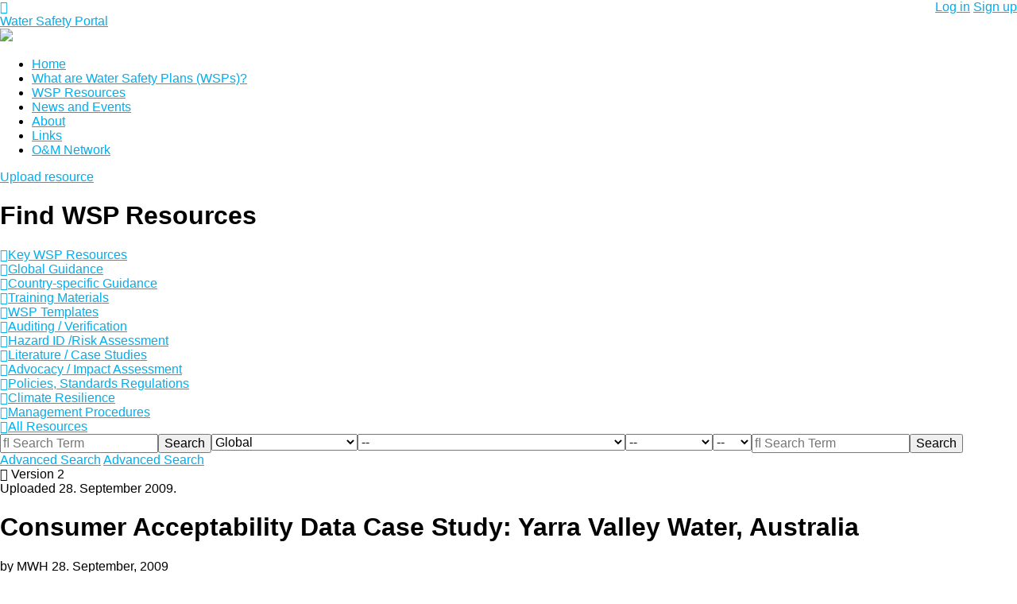

--- FILE ---
content_type: text/html; charset=UTF-8
request_url: https://wsportal.org/resource/consumer-acceptability-data-case-study-yarra-valley-water-australia/
body_size: 12479
content:
<!DOCTYPE html>
<html lang="en-US">
<head>
    <meta charset="UTF-8">
    <meta http-equiv="x-ua-compatible" content="ie=edge" />
    <meta name="viewport" content="width=device-width, initial-scale=1, minimum-scale=1, maximum-scale=1" />
    <title>Water Safety Portal |   Consumer Acceptability Data Case Study: Yarra Valley Water, Australia</title>
    <link rel="profile" href="http://gmpg.org/xfn/11">
        	<meta name='robots' content='max-image-preview:large' />
<link rel="alternate" type="application/rss+xml" title="Water Safety Portal &raquo; Consumer Acceptability Data Case Study: Yarra Valley Water, Australia Comments Feed" href="https://wsportal.org/resource/consumer-acceptability-data-case-study-yarra-valley-water-australia/feed/" />
<link rel="alternate" title="oEmbed (JSON)" type="application/json+oembed" href="https://wsportal.org/wp-json/oembed/1.0/embed?url=https%3A%2F%2Fwsportal.org%2Fresource%2Fconsumer-acceptability-data-case-study-yarra-valley-water-australia%2F" />
<link rel="alternate" title="oEmbed (XML)" type="text/xml+oembed" href="https://wsportal.org/wp-json/oembed/1.0/embed?url=https%3A%2F%2Fwsportal.org%2Fresource%2Fconsumer-acceptability-data-case-study-yarra-valley-water-australia%2F&#038;format=xml" />
<style id='wp-img-auto-sizes-contain-inline-css' type='text/css'>
img:is([sizes=auto i],[sizes^="auto," i]){contain-intrinsic-size:3000px 1500px}
/*# sourceURL=wp-img-auto-sizes-contain-inline-css */
</style>

<link rel='stylesheet' id='iwa-search-plugin-page-css' href='https://wsportal.org/wp-content/plugins/iwa-search/pages/../css/frontend.css?ver=1' type='text/css' media='screen' />
<style id='wp-emoji-styles-inline-css' type='text/css'>

	img.wp-smiley, img.emoji {
		display: inline !important;
		border: none !important;
		box-shadow: none !important;
		height: 1em !important;
		width: 1em !important;
		margin: 0 0.07em !important;
		vertical-align: -0.1em !important;
		background: none !important;
		padding: 0 !important;
	}
/*# sourceURL=wp-emoji-styles-inline-css */
</style>
<link rel='stylesheet' id='wp-block-library-css' href='https://wsportal.org/wp-includes/css/dist/block-library/style.min.css?ver=6.9' type='text/css' media='all' />
<style id='global-styles-inline-css' type='text/css'>
:root{--wp--preset--aspect-ratio--square: 1;--wp--preset--aspect-ratio--4-3: 4/3;--wp--preset--aspect-ratio--3-4: 3/4;--wp--preset--aspect-ratio--3-2: 3/2;--wp--preset--aspect-ratio--2-3: 2/3;--wp--preset--aspect-ratio--16-9: 16/9;--wp--preset--aspect-ratio--9-16: 9/16;--wp--preset--color--black: #000000;--wp--preset--color--cyan-bluish-gray: #abb8c3;--wp--preset--color--white: #ffffff;--wp--preset--color--pale-pink: #f78da7;--wp--preset--color--vivid-red: #cf2e2e;--wp--preset--color--luminous-vivid-orange: #ff6900;--wp--preset--color--luminous-vivid-amber: #fcb900;--wp--preset--color--light-green-cyan: #7bdcb5;--wp--preset--color--vivid-green-cyan: #00d084;--wp--preset--color--pale-cyan-blue: #8ed1fc;--wp--preset--color--vivid-cyan-blue: #0693e3;--wp--preset--color--vivid-purple: #9b51e0;--wp--preset--gradient--vivid-cyan-blue-to-vivid-purple: linear-gradient(135deg,rgb(6,147,227) 0%,rgb(155,81,224) 100%);--wp--preset--gradient--light-green-cyan-to-vivid-green-cyan: linear-gradient(135deg,rgb(122,220,180) 0%,rgb(0,208,130) 100%);--wp--preset--gradient--luminous-vivid-amber-to-luminous-vivid-orange: linear-gradient(135deg,rgb(252,185,0) 0%,rgb(255,105,0) 100%);--wp--preset--gradient--luminous-vivid-orange-to-vivid-red: linear-gradient(135deg,rgb(255,105,0) 0%,rgb(207,46,46) 100%);--wp--preset--gradient--very-light-gray-to-cyan-bluish-gray: linear-gradient(135deg,rgb(238,238,238) 0%,rgb(169,184,195) 100%);--wp--preset--gradient--cool-to-warm-spectrum: linear-gradient(135deg,rgb(74,234,220) 0%,rgb(151,120,209) 20%,rgb(207,42,186) 40%,rgb(238,44,130) 60%,rgb(251,105,98) 80%,rgb(254,248,76) 100%);--wp--preset--gradient--blush-light-purple: linear-gradient(135deg,rgb(255,206,236) 0%,rgb(152,150,240) 100%);--wp--preset--gradient--blush-bordeaux: linear-gradient(135deg,rgb(254,205,165) 0%,rgb(254,45,45) 50%,rgb(107,0,62) 100%);--wp--preset--gradient--luminous-dusk: linear-gradient(135deg,rgb(255,203,112) 0%,rgb(199,81,192) 50%,rgb(65,88,208) 100%);--wp--preset--gradient--pale-ocean: linear-gradient(135deg,rgb(255,245,203) 0%,rgb(182,227,212) 50%,rgb(51,167,181) 100%);--wp--preset--gradient--electric-grass: linear-gradient(135deg,rgb(202,248,128) 0%,rgb(113,206,126) 100%);--wp--preset--gradient--midnight: linear-gradient(135deg,rgb(2,3,129) 0%,rgb(40,116,252) 100%);--wp--preset--font-size--small: 13px;--wp--preset--font-size--medium: 20px;--wp--preset--font-size--large: 36px;--wp--preset--font-size--x-large: 42px;--wp--preset--spacing--20: 0.44rem;--wp--preset--spacing--30: 0.67rem;--wp--preset--spacing--40: 1rem;--wp--preset--spacing--50: 1.5rem;--wp--preset--spacing--60: 2.25rem;--wp--preset--spacing--70: 3.38rem;--wp--preset--spacing--80: 5.06rem;--wp--preset--shadow--natural: 6px 6px 9px rgba(0, 0, 0, 0.2);--wp--preset--shadow--deep: 12px 12px 50px rgba(0, 0, 0, 0.4);--wp--preset--shadow--sharp: 6px 6px 0px rgba(0, 0, 0, 0.2);--wp--preset--shadow--outlined: 6px 6px 0px -3px rgb(255, 255, 255), 6px 6px rgb(0, 0, 0);--wp--preset--shadow--crisp: 6px 6px 0px rgb(0, 0, 0);}:where(.is-layout-flex){gap: 0.5em;}:where(.is-layout-grid){gap: 0.5em;}body .is-layout-flex{display: flex;}.is-layout-flex{flex-wrap: wrap;align-items: center;}.is-layout-flex > :is(*, div){margin: 0;}body .is-layout-grid{display: grid;}.is-layout-grid > :is(*, div){margin: 0;}:where(.wp-block-columns.is-layout-flex){gap: 2em;}:where(.wp-block-columns.is-layout-grid){gap: 2em;}:where(.wp-block-post-template.is-layout-flex){gap: 1.25em;}:where(.wp-block-post-template.is-layout-grid){gap: 1.25em;}.has-black-color{color: var(--wp--preset--color--black) !important;}.has-cyan-bluish-gray-color{color: var(--wp--preset--color--cyan-bluish-gray) !important;}.has-white-color{color: var(--wp--preset--color--white) !important;}.has-pale-pink-color{color: var(--wp--preset--color--pale-pink) !important;}.has-vivid-red-color{color: var(--wp--preset--color--vivid-red) !important;}.has-luminous-vivid-orange-color{color: var(--wp--preset--color--luminous-vivid-orange) !important;}.has-luminous-vivid-amber-color{color: var(--wp--preset--color--luminous-vivid-amber) !important;}.has-light-green-cyan-color{color: var(--wp--preset--color--light-green-cyan) !important;}.has-vivid-green-cyan-color{color: var(--wp--preset--color--vivid-green-cyan) !important;}.has-pale-cyan-blue-color{color: var(--wp--preset--color--pale-cyan-blue) !important;}.has-vivid-cyan-blue-color{color: var(--wp--preset--color--vivid-cyan-blue) !important;}.has-vivid-purple-color{color: var(--wp--preset--color--vivid-purple) !important;}.has-black-background-color{background-color: var(--wp--preset--color--black) !important;}.has-cyan-bluish-gray-background-color{background-color: var(--wp--preset--color--cyan-bluish-gray) !important;}.has-white-background-color{background-color: var(--wp--preset--color--white) !important;}.has-pale-pink-background-color{background-color: var(--wp--preset--color--pale-pink) !important;}.has-vivid-red-background-color{background-color: var(--wp--preset--color--vivid-red) !important;}.has-luminous-vivid-orange-background-color{background-color: var(--wp--preset--color--luminous-vivid-orange) !important;}.has-luminous-vivid-amber-background-color{background-color: var(--wp--preset--color--luminous-vivid-amber) !important;}.has-light-green-cyan-background-color{background-color: var(--wp--preset--color--light-green-cyan) !important;}.has-vivid-green-cyan-background-color{background-color: var(--wp--preset--color--vivid-green-cyan) !important;}.has-pale-cyan-blue-background-color{background-color: var(--wp--preset--color--pale-cyan-blue) !important;}.has-vivid-cyan-blue-background-color{background-color: var(--wp--preset--color--vivid-cyan-blue) !important;}.has-vivid-purple-background-color{background-color: var(--wp--preset--color--vivid-purple) !important;}.has-black-border-color{border-color: var(--wp--preset--color--black) !important;}.has-cyan-bluish-gray-border-color{border-color: var(--wp--preset--color--cyan-bluish-gray) !important;}.has-white-border-color{border-color: var(--wp--preset--color--white) !important;}.has-pale-pink-border-color{border-color: var(--wp--preset--color--pale-pink) !important;}.has-vivid-red-border-color{border-color: var(--wp--preset--color--vivid-red) !important;}.has-luminous-vivid-orange-border-color{border-color: var(--wp--preset--color--luminous-vivid-orange) !important;}.has-luminous-vivid-amber-border-color{border-color: var(--wp--preset--color--luminous-vivid-amber) !important;}.has-light-green-cyan-border-color{border-color: var(--wp--preset--color--light-green-cyan) !important;}.has-vivid-green-cyan-border-color{border-color: var(--wp--preset--color--vivid-green-cyan) !important;}.has-pale-cyan-blue-border-color{border-color: var(--wp--preset--color--pale-cyan-blue) !important;}.has-vivid-cyan-blue-border-color{border-color: var(--wp--preset--color--vivid-cyan-blue) !important;}.has-vivid-purple-border-color{border-color: var(--wp--preset--color--vivid-purple) !important;}.has-vivid-cyan-blue-to-vivid-purple-gradient-background{background: var(--wp--preset--gradient--vivid-cyan-blue-to-vivid-purple) !important;}.has-light-green-cyan-to-vivid-green-cyan-gradient-background{background: var(--wp--preset--gradient--light-green-cyan-to-vivid-green-cyan) !important;}.has-luminous-vivid-amber-to-luminous-vivid-orange-gradient-background{background: var(--wp--preset--gradient--luminous-vivid-amber-to-luminous-vivid-orange) !important;}.has-luminous-vivid-orange-to-vivid-red-gradient-background{background: var(--wp--preset--gradient--luminous-vivid-orange-to-vivid-red) !important;}.has-very-light-gray-to-cyan-bluish-gray-gradient-background{background: var(--wp--preset--gradient--very-light-gray-to-cyan-bluish-gray) !important;}.has-cool-to-warm-spectrum-gradient-background{background: var(--wp--preset--gradient--cool-to-warm-spectrum) !important;}.has-blush-light-purple-gradient-background{background: var(--wp--preset--gradient--blush-light-purple) !important;}.has-blush-bordeaux-gradient-background{background: var(--wp--preset--gradient--blush-bordeaux) !important;}.has-luminous-dusk-gradient-background{background: var(--wp--preset--gradient--luminous-dusk) !important;}.has-pale-ocean-gradient-background{background: var(--wp--preset--gradient--pale-ocean) !important;}.has-electric-grass-gradient-background{background: var(--wp--preset--gradient--electric-grass) !important;}.has-midnight-gradient-background{background: var(--wp--preset--gradient--midnight) !important;}.has-small-font-size{font-size: var(--wp--preset--font-size--small) !important;}.has-medium-font-size{font-size: var(--wp--preset--font-size--medium) !important;}.has-large-font-size{font-size: var(--wp--preset--font-size--large) !important;}.has-x-large-font-size{font-size: var(--wp--preset--font-size--x-large) !important;}
/*# sourceURL=global-styles-inline-css */
</style>

<style id='classic-theme-styles-inline-css' type='text/css'>
/*! This file is auto-generated */
.wp-block-button__link{color:#fff;background-color:#32373c;border-radius:9999px;box-shadow:none;text-decoration:none;padding:calc(.667em + 2px) calc(1.333em + 2px);font-size:1.125em}.wp-block-file__button{background:#32373c;color:#fff;text-decoration:none}
/*# sourceURL=/wp-includes/css/classic-themes.min.css */
</style>
<link rel='stylesheet' id='ctf_styles-css' href='https://wsportal.org/wp-content/plugins/custom-twitter-feeds/css/ctf-styles.min.css?ver=2.3.1' type='text/css' media='all' />
<link rel='stylesheet' id='normalize-css' href='https://wsportal.org/wp-content/themes/wsportal/assets/stylesheets/normalize.css?ver=6.9' type='text/css' media='all' />
<link rel='stylesheet' id='fontawesome-css' href='https://wsportal.org/wp-content/themes/wsportal/assets/stylesheets/font-awesome.min.css?ver=6.9' type='text/css' media='all' />
<link rel='stylesheet' id='wsportal-css' href='https://wsportal.org/wp-content/themes/wsportal/style.css?ver=6.9' type='text/css' media='all' />
<link rel='stylesheet' id='unsemantic-css' href='https://wsportal.org/wp-content/themes/wsportal/assets/stylesheets/unsemantic-grid-responsive-tablet.css?ver=6.9' type='text/css' media='all' />
<link rel='stylesheet' id='mmenu-css' href='https://wsportal.org/wp-content/themes/wsportal/assets/stylesheets/jquery.mmenu.all.css?ver=6.9' type='text/css' media='all' />
<link rel='stylesheet' id='responsive-css' href='https://wsportal.org/wp-content/themes/wsportal/assets/stylesheets/responsive.css?ver=6.9' type='text/css' media='all' />
<link rel='stylesheet' id='theme-my-login-css' href='https://wsportal.org/wp-content/plugins/theme-my-login/assets/styles/theme-my-login.min.css?ver=7.1.14' type='text/css' media='all' />
<link rel='stylesheet' id='wp-postratings-css' href='https://wsportal.org/wp-content/plugins/wp-postratings/css/postratings-css.css?ver=1.91.2' type='text/css' media='all' />
<link rel='stylesheet' id='member-profile-css-css' href='https://wsportal.org/wp-content/plugins/buddyforms-members/includes/css/member-profile.css?ver=6.9' type='text/css' media='all' />
<!--[if lt IE 9]><script type="text/javascript" src="https://wsportal.org/wp-content/themes/wsportal/assets/javascripts/html5.js?ver=6.9" id="html5shiv-js"></script>
<![endif]--><script type="text/javascript" src="https://wsportal.org/wp-includes/js/jquery/jquery.min.js?ver=3.7.1" id="jquery-core-js"></script>
<script type="text/javascript" src="https://wsportal.org/wp-includes/js/jquery/jquery-migrate.min.js?ver=3.4.1" id="jquery-migrate-js"></script>
<script type="text/javascript" src="https://wsportal.org/wp-content/plugins/buddyforms-members/includes/js/member-profile.js?ver=6.9" id="member-profile-js-js"></script>
<link rel="https://api.w.org/" href="https://wsportal.org/wp-json/" /><link rel="EditURI" type="application/rsd+xml" title="RSD" href="https://wsportal.org/xmlrpc.php?rsd" />
<link rel="canonical" href="https://wsportal.org/resource/consumer-acceptability-data-case-study-yarra-valley-water-australia/" />
<link rel='shortlink' href='https://wsportal.org/?p=349' />

	<script type="text/javascript">var ajaxurl = 'https://wsportal.org/wp-admin/admin-ajax.php';</script>

    <script type="text/javascript">
        var iwa_search = new Object({
            'ajax_url': 'https://wsportal.org/wp-admin/admin-ajax.php',
            'ajax_action': 'iwa_search'
        });

    </script>
	    <script type="text/javascript" >
    jQuery(function ($) {
        jQuery( 'a.resource_download_link' ).on( 'click', function(e) {
			//e.preventDefault();
			var self = $( this );
            var data = {
				'action': 'resource_download_counter',
				'nonce': '7edcc36708',
				'post_id': 349			};
	
			jQuery.post(ajaxurl, data, function(response) {
				window.location.href = self.attr( "href" );
			});
			return false
        });
    });
    </script>
		<style type="text/css" id="wp-custom-css">
			div#world-map-container {
    display: none;
}		</style>
			<!-- Google tag (gtag.js) -->
<script async src="https://www.googletagmanager.com/gtag/js?id=G-KDNCNF0M7W"></script>
<script>
  window.dataLayer = window.dataLayer || [];
  function gtag(){dataLayer.push(arguments);}
  gtag('js', new Date());

  gtag('config', 'G-KDNCNF0M7W');
</script>
</head>
<body class="bp-legacy wp-singular resource-template-default single single-resource postid-349 wp-theme-wsportal">
<div id="header-wrapper">
	<div id="top-bar">
    	<div class="grid-container">
        	<div class="grid-40 push-60 tablet-grid-40 tablet-push-60 mobile-grid-65 mobile-push-35">
            	<div class="pull-right tablet-pull-left">
                	                		<a href="http://www.wsportal.org/login/" class="btn btn-light btn-small">Log in</a> <a href="http://www.wsportal.org/sign-up/" class="btn btn-small hide-on-mobile">Sign up</a>
                                    </div>
            </div>
            <div class="grid-40 pull-40 tablet-grid-40 tablet-pull-40 mobile-grid-35 mobile-pull-65">
            	<a href="#my-menu" id="my-button"><i class="fa fa-bars"></i></a>
            	<div id="logo">
                	<a href="https://wsportal.org/" rel="home">Water Safety Portal</a>
                </div>
            </div>
            <div class="grid-20 pull-40 tablet-grid-20 tablet-pull-40 hide-on-mobile align-center">
            	<img src="https://wsportal.org/wp-content/themes/wsportal/images/our-partners.png">
            </div>
        </div>
    </div>
    <div class="grid-container hide-on-tablet hide-on-mobile">
    	<div class="grid-100">
            <div id="navigation">
            	<nav id="my-menu" class="main-nav"><ul id="menu-main-menu" class="clearfix"><li id="menu-item-492" class="menu-item menu-item-type-custom menu-item-object-custom menu-item-492"><a href="https://www.wsportal.org">Home</a></li>
<li id="menu-item-30" class="menu-item menu-item-type-post_type menu-item-object-page menu-item-30"><a href="https://wsportal.org/what-are-water-safety-plans/">What are Water Safety Plans (WSPs)?</a></li>
<li id="menu-item-33" class="menu-item menu-item-type-post_type menu-item-object-page menu-item-33"><a href="https://wsportal.org/find-wsp-resources/">WSP Resources</a></li>
<li id="menu-item-36" class="menu-item menu-item-type-post_type menu-item-object-page menu-item-36"><a href="https://wsportal.org/news-and-events/">News and Events</a></li>
<li id="menu-item-39" class="menu-item menu-item-type-post_type menu-item-object-page menu-item-39"><a href="https://wsportal.org/about/">About</a></li>
<li id="menu-item-42" class="menu-item menu-item-type-post_type menu-item-object-page menu-item-42"><a href="https://wsportal.org/links/">Links</a></li>
<li id="menu-item-1638" class="menu-item menu-item-type-post_type menu-item-object-page menu-item-1638"><a href="https://wsportal.org/operation-maintenance-network/">O&amp;M Network</a></li>
</ul></nav>                					<a href="http://www.wsportal.org/login/" class="btn btn-orange btn-small">Upload resource</a>
				            </div>
        </div>
    </div>
</div><!--#header-->

<div id="main" class="clearfix">
	                <div id="page-header-container">
        	<style>
			#page-header-container {
				background: url(http://www.wsportal.org/wp-content/themes/wsportal/images/header-bg-3.jpg) no-repeat center center ; 
				-webkit-background-size: cover;
				-moz-background-size: cover;
				-o-background-size: cover;
				background-size: cover;	
			}
			</style>
        	<div class="grid-container">
                <div id="finder-container">
                    <div id="page-header">
                        <h1>Find WSP Resources</h1>
                    </div><!--#page-header-->
                    <div id="resource-form">
                        <div id="filters-shortcut">
                            <a href="https://wsportal.org/resources/key-wsp-resources/" class="key menu-item menu-item-type-taxonomy menu-item-object-resources" title="Key WHO and IWA resources to guide WSP development and implementation"><div><i class="fa fa-key"></i>Key WSP Resources</div></a><a href="https://wsportal.org/resources/global-guidance/" class="map-signs menu-item menu-item-type-taxonomy menu-item-object-resources" title="Guidance materials developed by WHO and IWA to support water safety planning activities"><div><i class="fa fa-map-signs"></i>Global Guidance</div></a><a href="https://wsportal.org/resources/country-specific-guidance/" class="dot-circle-o menu-item menu-item-type-taxonomy menu-item-object-resources" title=" WSP guidance materials that have been developed for a particular country"><div><i class="fa fa-dot-circle-o"></i>Country-specific Guidance</div></a><a href="https://wsportal.org/resources/training-materials/" class="graduation-cap menu-item menu-item-type-taxonomy menu-item-object-resources" title="WSP training materials developed for global, regional and national contexts"><div><i class="fa fa-graduation-cap"></i>Training Materials</div></a><a href="https://wsportal.org/resources/wsp-templates/" class="file-text-o menu-item menu-item-type-taxonomy menu-item-object-resources" title="Templates for WSP development and implementation, which may be adapted to suit a specific context"><div><i class="fa fa-file-text-o"></i>WSP Templates</div></a><a href="https://wsportal.org/resources/auditing-verification/" class="check-square menu-item menu-item-type-taxonomy menu-item-object-resources current-resource-ancestor current-menu-parent current-resource-parent" title="Guidance to support verifying the effectiveness of a WSP, including auditing activities"><div><i class="fa fa-check-square"></i>Auditing / Verification</div></a><a href="https://wsportal.org/resources/hazard-id-risk-assessment/" class="exclamation-triangle menu-item menu-item-type-taxonomy menu-item-object-resources" title="Guidance for identification of hazards and hazardous events in a water supply system, and for the subsequent risk assessment and prioritization"><div><i class="fa fa-exclamation-triangle"></i>Hazard ID /Risk Assessment</div></a><a href="https://wsportal.org/resources/literature-case-studies/" class="book menu-item menu-item-type-taxonomy menu-item-object-resources current-resource-ancestor current-menu-parent current-resource-parent" title="Materials to support WSP activities, including papers, presentations, journal articles and case studies"><div><i class="fa fa-book"></i>Literature / Case Studies</div></a><a href="https://wsportal.org/resources/advocacy-impact-assessment/" class="balance-scale menu-item menu-item-type-taxonomy menu-item-object-resources" title="Materials to promote the benefits of WSPs and to provide guidance on how to measure their impact"><div><i class="fa fa-balance-scale"></i>Advocacy / Impact Assessment</div></a><a href="https://wsportal.org/resources/policies-standards-regulations/" class="briefcase menu-item menu-item-type-taxonomy menu-item-object-resources" title=" Examples of policy and regulatory instruments (including drinking-water quality standards) to support the creation of an enabling environment for WSP"><div><i class="fa fa-briefcase"></i>Policies, Standards Regulations</div></a><a href="https://wsportal.org/resources/climate-resilience/" class="globe menu-item menu-item-type-taxonomy menu-item-object-resources" title="Guidance on the integration of climate resilience into WSP activities"><div><i class="fa fa-globe"></i>Climate Resilience</div></a><a href="https://wsportal.org/resources/management-procedures/" class="cogs menu-item menu-item-type-taxonomy menu-item-object-resources" title="Guidance on the development of WSP management procedures, including standard operating procedures and emergency response plans"><div><i class="fa fa-cogs"></i>Management Procedures</div></a><a href="https://www.wsportal.org/find-wsp-resources/" class="folder-open menu-item menu-item-type-custom menu-item-object-custom" title=""><div><i class="fa fa-folder-open"></i>All Resources</div></a>                        </div>
                        <form role="search" action="https://wsportal.org/" method="get" id="basic-form">
                            <div class="search-fields">
                                <div class="pull-left ">
                                    <input type="text" name="s" id="search-term" placeholder="&#xf002; Search Term">
                                </div>
                                <div class="pull-left">
                                <input type="submit" id="search-submit" value="Search">
                                </div>
                            </div>
                            <input type="hidden" name="post_type" value="resource" />
                        </form>
    
                        
                        <form role="search" action="https://wsportal.org/" method="get" id="advanced-form">
                            <div class="search-fields">                        
                                <div class="search-split">
                                                                <div class="pull-left box180 first">
                                    <select id="region" name="region">
                                        <option value="">--</option>
                                                                                <option value="africa">Africa</option>
                                                                                <option value="eastern-mediterranean">Eastern Mediterranean</option>
                                                                                <option value="europe">Europe</option>
                                                                                <option value="global" selected>Global</option>
                                                                                <option value="latin-america">Latin America</option>
                                                                                <option value="north-america">North America</option>
                                                                                <option value="south-east-asia">South-east Asia</option>
                                                                                <option value="western-pacific">Western Pacific</option>
                                                                            </select>
                                </div>
                                <div class="pull-left box180">
                                <select id="country" name="country">
                                    <option value="">--</option>
                                    <option value="algeria" class="africa global">Algeria</option><option value="angola" class="africa global">Angola</option><option value="benin" class="africa global">Benin</option><option value="botswana" class="africa global">Botswana</option><option value="burkina-faso" class="africa global">Burkina Faso</option><option value="burundi" class="africa global">Burundi</option><option value="cabo-verde" class="africa global">Cabo Verde</option><option value="cameroon" class="africa global">Cameroon</option><option value="central-african-republic" class="africa global">Central African Republic</option><option value="chad" class="africa global">Chad</option><option value="comoros" class="africa global">Comoros</option><option value="congo" class="africa global">Congo</option><option value="cote-divoire" class="africa global">Côte d'Ivoire</option><option value="democratic-republic-of-the-congo" class="africa global">Democratic Republic of the Congo</option><option value="equatorial-guinea" class="africa global">Equatorial Guinea</option><option value="eritrea" class="africa global">Eritrea</option><option value="ethiopia" class="africa global">Ethiopia</option><option value="gabon" class="africa global">Gabon</option><option value="gambia" class="africa global">Gambia</option><option value="ghana" class="africa global">Ghana</option><option value="guinea" class="africa global">Guinea</option><option value="guinea-bissau" class="africa global">Guinea-Bissau</option><option value="kenya" class="africa global">Kenya</option><option value="lesotho" class="africa global">Lesotho</option><option value="liberia" class="africa global">Liberia</option><option value="madagascar" class="africa global">Madagascar</option><option value="malawi" class="africa global">Malawi</option><option value="mali" class="africa global">Mali</option><option value="mauritania" class="africa global">Mauritania</option><option value="mauritius" class="africa global">Mauritius</option><option value="mozambique" class="africa global">Mozambique</option><option value="namibia" class="africa global">Namibia</option><option value="niger" class="africa global">Niger</option><option value="nigeria" class="africa global">Nigeria</option><option value="rwanda" class="africa global">Rwanda</option><option value="sao-tome-and-principe" class="africa global">Sao Tome and Principe</option><option value="senegal" class="africa global">Senegal</option><option value="seychelles" class="africa global">Seychelles</option><option value="sierra-leone" class="africa global">Sierra Leone</option><option value="south-africa" class="africa global">South Africa</option><option value="south-sudan" class="africa global">South Sudan</option><option value="swaziland" class="africa global">Swaziland</option><option value="togo" class="africa global">Togo</option><option value="uganda" class="africa global">Uganda</option><option value="united-republic-of-tanzania" class="africa global">United Republic of Tanzania</option><option value="zambia" class="africa global">Zambia</option><option value="zimbabwe" class="africa global">Zimbabwe</option><option value="afghanistan" class="eastern-mediterranean global">Afghanistan</option><option value="bahrain" class="eastern-mediterranean global">Bahrain</option><option value="djibouti" class="eastern-mediterranean global">Djibouti</option><option value="egypt" class="eastern-mediterranean global">Egypt</option><option value="iran-islamic-republic-of" class="eastern-mediterranean global">Iran (Islamic Republic of)</option><option value="iraq" class="eastern-mediterranean global">Iraq</option><option value="jordan" class="eastern-mediterranean global">Jordan</option><option value="kuwait" class="eastern-mediterranean global">Kuwait</option><option value="lebanon" class="eastern-mediterranean global">Lebanon</option><option value="libya" class="eastern-mediterranean global">Libya</option><option value="morocco" class="eastern-mediterranean global">Morocco</option><option value="oman" class="eastern-mediterranean global">Oman</option><option value="pakistan" class="eastern-mediterranean global">Pakistan</option><option value="qatar" class="eastern-mediterranean global">Qatar</option><option value="saudi-arabia" class="eastern-mediterranean global">Saudi Arabia</option><option value="somalia" class="eastern-mediterranean global">Somalia</option><option value="sudan" class="eastern-mediterranean global">Sudan</option><option value="syrian-arab-republic" class="eastern-mediterranean global">Syrian Arab Republic</option><option value="tunisia" class="eastern-mediterranean global">Tunisia</option><option value="united-arab-emirates" class="eastern-mediterranean global">United Arab Emirates</option><option value="yemen" class="eastern-mediterranean global">Yemen</option><option value="albania" class="europe global">Albania</option><option value="andorra" class="europe global">Andorra</option><option value="armenia" class="europe global">Armenia</option><option value="austria" class="europe global">Austria</option><option value="azerbaijan" class="europe global">Azerbaijan</option><option value="belarus" class="europe global">Belarus</option><option value="belgium" class="europe global">Belgium</option><option value="bosnia-and-herzegovina" class="europe global">Bosnia and Herzegovina</option><option value="bulgaria" class="europe global">Bulgaria</option><option value="croatia" class="europe global">Croatia</option><option value="cyprus" class="europe global">Cyprus</option><option value="czech-republic" class="europe global">Czech Republic</option><option value="denmark" class="europe global">Denmark</option><option value="estonia" class="europe global">Estonia</option><option value="finland" class="europe global">Finland</option><option value="france" class="europe global">France</option><option value="georgia" class="europe global">Georgia</option><option value="germany" class="europe global">Germany</option><option value="greece" class="europe global">Greece</option><option value="hungary" class="europe global">Hungary</option><option value="iceland" class="europe global">Iceland</option><option value="ireland" class="europe global">Ireland</option><option value="israel" class="europe global">Israel</option><option value="italy" class="europe global">Italy</option><option value="kazakhstan" class="europe global">Kazakhstan</option><option value="kyrgyzstan" class="europe global">Kyrgyzstan</option><option value="latvia" class="europe global">Latvia</option><option value="lithuania" class="europe global">Lithuania</option><option value="luxembourg" class="europe global">Luxembourg</option><option value="malta" class="europe global">Malta</option><option value="monaco" class="europe global">Monaco</option><option value="montenegro" class="europe global">Montenegro</option><option value="netherlands" class="europe global">Netherlands</option><option value="norway" class="europe global">Norway</option><option value="poland" class="europe global">Poland</option><option value="portugal" class="europe global">Portugal</option><option value="republic-of-moldova" class="europe global">Republic of Moldova</option><option value="romania" class="europe global">Romania</option><option value="russian-federation" class="europe global">Russian Federation</option><option value="san-marino" class="europe global">San Marino</option><option value="serbia" class="europe global">Serbia</option><option value="slovakia" class="europe global">Slovakia</option><option value="slovenia" class="europe global">Slovenia</option><option value="spain" class="europe global">Spain</option><option value="sweden" class="europe global">Sweden</option><option value="switzerland" class="europe global">Switzerland</option><option value="tajikistan" class="europe global">Tajikistan</option><option value="the-former-yugoslav-republic-of-macedonia" class="europe global">The former Yugoslav Republic of Macedonia</option><option value="turkey" class="europe global">Turkey</option><option value="turkmenistan" class="europe global">Turkmenistan</option><option value="ukraine" class="europe global">Ukraine</option><option value="united-kingdom" class="europe global">United Kingdom</option><option value="uzbekistan" class="europe global">Uzbekistan</option><option value="argentina" class="latin-america global">Argentina</option><option value="bolivia-plurinational-state-of" class="latin-america global">Bolivia (Plurinational State of)</option><option value="brazil" class="latin-america global">Brazil</option><option value="chile" class="latin-america global">Chile</option><option value="colombia" class="latin-america global">Colombia</option><option value="ecuador" class="latin-america global">Ecuador</option><option value="guyana" class="latin-america global">Guyana</option><option value="paraguay" class="latin-america global">Paraguay</option><option value="peru" class="latin-america global">Peru</option><option value="suriname" class="latin-america global">Suriname</option><option value="uruguay" class="latin-america global">Uruguay</option><option value="venezuela-bolivarian-republic-of" class="latin-america global">Venezuela (Bolivarian Republic of)</option><option value="antigua-and-barbuda" class="north-america global">Antigua and Barbuda</option><option value="bahamas" class="north-america global">Bahamas</option><option value="barbados" class="north-america global">Barbados</option><option value="belize" class="north-america global">Belize</option><option value="canada" class="north-america global">Canada</option><option value="costa-rica" class="north-america global">Costa Rica</option><option value="cuba" class="north-america global">Cuba</option><option value="dominica" class="north-america global">Dominica</option><option value="dominican-republic" class="north-america global">Dominican Republic</option><option value="el-salvador" class="north-america global">El Salvador</option><option value="grenada" class="north-america global">Grenada</option><option value="guatemala" class="north-america global">Guatemala</option><option value="haiti" class="north-america global">Haiti</option><option value="honduras" class="north-america global">Honduras</option><option value="jamaica" class="north-america global">Jamaica</option><option value="mexico" class="north-america global">Mexico</option><option value="nicaragua" class="north-america global">Nicaragua</option><option value="panama" class="north-america global">Panama</option><option value="saint-kitts-and-nevis" class="north-america global">Saint Kitts and Nevis</option><option value="saint-lucia" class="north-america global">Saint Lucia</option><option value="saint-vincent-and-the-grenadines" class="north-america global">Saint Vincent and the Grenadines</option><option value="trinidad-and-tobago" class="north-america global">Trinidad and Tobago</option><option value="united-states-of-america" class="north-america global">United States of America</option><option value="bangladesh" class="south-east-asia global">Bangladesh</option><option value="bhutan" class="south-east-asia global">Bhutan</option><option value="democratic-peoples-republic-of-korea" class="south-east-asia global">Democratic People's Republic of Korea</option><option value="india" class="south-east-asia global">India</option><option value="indonesia" class="south-east-asia global">Indonesia</option><option value="maldives" class="south-east-asia global">Maldives</option><option value="myanmar" class="south-east-asia global">Myanmar</option><option value="nepal" class="south-east-asia global">Nepal</option><option value="sri-lanka" class="south-east-asia global">Sri Lanka</option><option value="thailand" class="south-east-asia global">Thailand</option><option value="timor-leste" class="south-east-asia global">Timor-Leste</option><option value="australia" class="western-pacific global">Australia</option><option value="brunei-darussalam" class="western-pacific global">Brunei Darussalam</option><option value="cambodia" class="western-pacific global">Cambodia</option><option value="china" class="western-pacific global">China</option><option value="cook-islands" class="western-pacific global">Cook Islands</option><option value="fiji" class="western-pacific global">Fiji</option><option value="japan" class="western-pacific global">Japan</option><option value="kiribati" class="western-pacific global">Kiribati</option><option value="lao-peoples-democratic-republic" class="western-pacific global">Lao People's Democratic Republic</option><option value="malaysia" class="western-pacific global">Malaysia</option><option value="marshall-islands" class="western-pacific global">Marshall Islands</option><option value="micronesia-federated-states-of" class="western-pacific global">Micronesia (Federated States of)</option><option value="mongolia" class="western-pacific global">Mongolia</option><option value="nauru" class="western-pacific global">Nauru</option><option value="new-caledonia" class="western-pacific global">New Caledonia</option><option value="new-zealand" class="western-pacific global">New Zealand</option><option value="niue" class="western-pacific global">Niue</option><option value="palau" class="western-pacific global">Palau</option><option value="papua-new-guinea" class="western-pacific global">Papua New Guinea</option><option value="philippines" class="western-pacific global">Philippines</option><option value="republic-of-korea" class="western-pacific global">Republic of Korea</option><option value="samoa" class="western-pacific global">Samoa</option><option value="singapore" class="western-pacific global">Singapore</option><option value="solomon-islands" class="western-pacific global">Solomon Islands</option><option value="tonga" class="western-pacific global">Tonga</option><option value="tuvalu" class="western-pacific global">Tuvalu</option><option value="vanuatu" class="western-pacific global">Vanuatu</option><option value="viet-nam" class="western-pacific global">Viet Nam</option>                                </select>
                                </div>
                                <div class="pull-left box180">
                                                                <select id="language" name="language">
                                    <option value="">--</option>
                                                                        <option value="albanian">Albanian</option>
                                                                        <option value="arabic">Arabic</option>
                                                                        <option value="bulgarian">Bulgarian</option>
                                                                        <option value="chinese">Chinese</option>
                                                                        <option value="english">English</option>
                                                                        <option value="french">French</option>
                                                                        <option value="german">German</option>
                                                                        <option value="icelandic">Icelandic</option>
                                                                        <option value="italian">Italian</option>
                                                                        <option value="japanese">Japanese</option>
                                                                        <option value="korean">Korean</option>
                                                                        <option value="laothian">Laothian</option>
                                                                        <option value="macedonian">Macedonian</option>
                                                                        <option value="nepali">Nepali</option>
                                                                        <option value="polish">Polish</option>
                                                                        <option value="portuguese">Portuguese</option>
                                                                        <option value="romanian">Romanian</option>
                                                                        <option value="russian">Russian</option>
                                                                        <option value="spanish">Spanish</option>
                                                                        <option value="tajik">Tajik</option>
                                                                    </select>
                                </div>
                                </div>
                                <div class="search-split">
                                <div class="pull-left box180">
                                                                <select id="systems" name="systems">
                                    <option value="">--</option>
                                                                        <option value="yes">Yes</option>
									<option value="no">No</option>
                                                                    </select>
                                </div>
                                <div class="pull-left box240">
                                <input type="text" name="s" id="search-term" placeholder="&#xf002; Search Term">
                                </div>
                                <div class="pull-left sub">
                                <input type="submit" id="search-submit" value="Search">
                                </div>
                                </div>
                            </div>
                            <input type="hidden" name="post_type" value="resource" />
                        </form>
                        
                        <div id="search-choose">
                            <a href="#" class="choose-form" id="advanced-search">Advanced Search</a>
                            <a href="#" class="choose-form" id="basic-search">Advanced Search</a>
                        </div>
                    </div>
                </div><!--#finder-container-->
            </div>
        </div><!--#page-header-container-->
        		        		
			        
        <div class="grid-container">
            <div class="grid-65">
                <div id="resource-wrapper">
                    <div id="content">
                        <div class="meta-info clearfix">
                            <div class="version grid-20 tablet-grid-25 mobile-grid-50 grid-parent">
                                <i class="fa fa-file-text-o"></i> Version 2                            </div>
                            <div class="date grid-80 tablet-grid-75 mobile-grid-50 grid-parent">
                                <span class="uploaded">Uploaded</span> <span>28. September 2009.</span>
                            </div>
                        </div>
                        <h1>Consumer Acceptability Data Case Study: Yarra Valley Water, Australia</h1>
                        <div class="author">
                            <span>by</span>
                            MWH
							28. September, 2009                        </div>
                        <div class="rating grid-20 tablet-grid-25 mobile-grid-50 grid-parent">
                            <img src="https://wsportal.org/wp-content/plugins/wp-postratings/images/stars/rating_off.gif" alt="0 votes, average: 0.00 out of 5" title="0 votes, average: 0.00 out of 5" class="post-ratings-image" /><img src="https://wsportal.org/wp-content/plugins/wp-postratings/images/stars/rating_off.gif" alt="0 votes, average: 0.00 out of 5" title="0 votes, average: 0.00 out of 5" class="post-ratings-image" /><img src="https://wsportal.org/wp-content/plugins/wp-postratings/images/stars/rating_off.gif" alt="0 votes, average: 0.00 out of 5" title="0 votes, average: 0.00 out of 5" class="post-ratings-image" /><img src="https://wsportal.org/wp-content/plugins/wp-postratings/images/stars/rating_off.gif" alt="0 votes, average: 0.00 out of 5" title="0 votes, average: 0.00 out of 5" class="post-ratings-image" /><img src="https://wsportal.org/wp-content/plugins/wp-postratings/images/stars/rating_off.gif" alt="0 votes, average: 0.00 out of 5" title="0 votes, average: 0.00 out of 5" class="post-ratings-image" /><meta itemprop="name" content="Consumer Acceptability Data Case Study: Yarra Valley Water, Australia" /><meta itemprop="headline" content="Consumer Acceptability Data Case Study: Yarra Valley Water, Australia" /><meta itemprop="description" content="This case study provides an example of a water supplier in Australia which has undertaken research to understand consumer expectations in relation to water quality. This includes the use of surveys an..." /><meta itemprop="datePublished" content="2009-09-28T18:57:58+00:00" /><meta itemprop="dateModified" content="2016-04-26T10:15:30+00:00" /><meta itemprop="url" content="https://wsportal.org/resource/consumer-acceptability-data-case-study-yarra-valley-water-australia/" /><meta itemprop="author" content="wsportal" /><meta itemprop="mainEntityOfPage" content="https://wsportal.org/resource/consumer-acceptability-data-case-study-yarra-valley-water-australia/" /><div style="display: none;" itemprop="publisher" itemscope itemtype="https://schema.org/Organization"><meta itemprop="name" content="Water Safety Portal" /><meta itemprop="url" content="https://wsportal.org" /><div itemprop="logo" itemscope itemtype="https://schema.org/ImageObject"><meta itemprop="url" content="" /></div></div>                        </div>
                        <div class="comments align-right grid-80 tablet-grid-75 mobile-grid-50 grid-parent">
                            <a class="pause" href="#"><em>0 comments</em></a>
                        </div>
                        <div class="description">
                            <p>This case study provides an example of a water supplier in Australia which has undertaken research to understand consumer expectations in relation to water quality. This includes the use of surveys and focus groups. It also describes the approach the company takes to handling, recording, and reviewing complaints.</p>
                            <div class="clearfix"></div>
                            							<div id="download-form">
								<p class="align-right"><a class="resource_download_link btn btn-dark-blue btn-medium" href="https://wsportal.org/wp-content/uploads/2016/04/RR-ED-1937-01-41517217-Yarra-Water-amended-1-1.pdf-28-sept-2009.pdf" target="_blank">DOWNLOAD <span>RESOURCE</span></a></p>
							</div><!--#download-form-->
							                        </div>
                    </div><!--#content-->
                </div><!--#resource-wrapper-->
                
				<div id="comments" class="comments-area">

	
	
</div><!-- .comments-area -->				
				
            </div><!--.grid-65-->
            <div class="grid-35">
                <div id="rating-form">
                	<h3>Rate Resource</h3>
                    <div id="post-ratings-349" class="post-ratings" itemscope itemtype="https://schema.org/Article"><img src="https://wsportal.org/wp-content/plugins/wp-postratings/images/stars/rating_off.gif" alt="0 votes, average: 0.00 out of 5" title="0 votes, average: 0.00 out of 5" class="post-ratings-image" /><img src="https://wsportal.org/wp-content/plugins/wp-postratings/images/stars/rating_off.gif" alt="0 votes, average: 0.00 out of 5" title="0 votes, average: 0.00 out of 5" class="post-ratings-image" /><img src="https://wsportal.org/wp-content/plugins/wp-postratings/images/stars/rating_off.gif" alt="0 votes, average: 0.00 out of 5" title="0 votes, average: 0.00 out of 5" class="post-ratings-image" /><img src="https://wsportal.org/wp-content/plugins/wp-postratings/images/stars/rating_off.gif" alt="0 votes, average: 0.00 out of 5" title="0 votes, average: 0.00 out of 5" class="post-ratings-image" /><img src="https://wsportal.org/wp-content/plugins/wp-postratings/images/stars/rating_off.gif" alt="0 votes, average: 0.00 out of 5" title="0 votes, average: 0.00 out of 5" class="post-ratings-image" /><meta itemprop="name" content="Consumer Acceptability Data Case Study: Yarra Valley Water, Australia" /><meta itemprop="headline" content="Consumer Acceptability Data Case Study: Yarra Valley Water, Australia" /><meta itemprop="description" content="This case study provides an example of a water supplier in Australia which has undertaken research to understand consumer expectations in relation to water quality. This includes the use of surveys an..." /><meta itemprop="datePublished" content="2009-09-28T18:57:58+00:00" /><meta itemprop="dateModified" content="2016-04-26T10:15:30+00:00" /><meta itemprop="url" content="https://wsportal.org/resource/consumer-acceptability-data-case-study-yarra-valley-water-australia/" /><meta itemprop="author" content="wsportal" /><meta itemprop="mainEntityOfPage" content="https://wsportal.org/resource/consumer-acceptability-data-case-study-yarra-valley-water-australia/" /><div style="display: none;" itemprop="publisher" itemscope itemtype="https://schema.org/Organization"><meta itemprop="name" content="Water Safety Portal" /><meta itemprop="url" content="https://wsportal.org" /><div itemprop="logo" itemscope itemtype="https://schema.org/ImageObject"><meta itemprop="url" content="" /></div></div></div>                </div><!--#rating-form-->
                <div id="comment-form">
                    	<div id="respond" class="comment-respond">
		<h3 id="reply-title" class="comment-reply-title">Leave a Comment</h3><p class="must-log-in">Please <a href="https://wsportal.org/login/?redirect_to=https%3A%2F%2Fwsportal.org%2Fresource%2Fconsumer-acceptability-data-case-study-yarra-valley-water-australia%2F">log in</a> with your account to rate and comment.</p>	</div><!-- #respond -->
	                </div><!--#comment-form-->
            </div><!--.grid-35-->
        </div><!--.grid-container-->
        
    </div><!--#main-->

<div id="footer">
    	<div class="grid-container">
            <div class="grid-30 tablet-grid-40 mobile-align-center">
                <div class="widget">
                    <h4>Jointly sponsored by:</h4>
                    <p><img id="Image-Maps-Com-image-maps-2016-04-21-155427" src="https://wsportal.org/wp-content/themes/wsportal/images/our-partners.png" border="0" width="260" height="48" orgWidth="260" orgHeight="48" usemap="#image-maps-2016-04-21-155427" alt="" />
<map name="image-maps-2016-04-21-155427" id="ImageMapsCom-image-maps-2016-04-21-155427">
<area  alt="" title="" href="http://www.iwa-network.org/" shape="rect" coords="201,0,258,48" style="outline:none;" target="_self"     />
<area  alt="" title="" href="http://who.int/en/" shape="rect" coords="0,1,176,48" style="outline:none;" target="_self"     />
<area shape="rect" coords="258,46,260,48" alt="Image Map" style="outline:none;" title="Image Map" href="http://www.image-maps.com/index.php?aff=mapped_users_0" />
</map></p>

                </div>
            </div>
            <div class="grid-70 tablet-grid-60 mobile-align-center">
                <div class="widget">
                    <h4 class="big">Sign up for updates</h4>
                    <script>(function() {
	window.mc4wp = window.mc4wp || {
		listeners: [],
		forms: {
			on: function(evt, cb) {
				window.mc4wp.listeners.push(
					{
						event   : evt,
						callback: cb
					}
				);
			}
		}
	}
})();
</script><!-- Mailchimp for WordPress v4.11.1 - https://wordpress.org/plugins/mailchimp-for-wp/ --><form id="mc4wp-form-1" class="mc4wp-form mc4wp-form-251" method="post" data-id="251" data-name="Water Safety Portal newsletter subscribers" ><div class="mc4wp-form-fields"><input type="email" name="EMAIL" class="email" placeholder="Enter your email address" />
<input type="submit" class="button" value="Sign up" /></div><label style="display: none !important;">Leave this field empty if you're human: <input type="text" name="_mc4wp_honeypot" value="" tabindex="-1" autocomplete="off" /></label><input type="hidden" name="_mc4wp_timestamp" value="1769091276" /><input type="hidden" name="_mc4wp_form_id" value="251" /><input type="hidden" name="_mc4wp_form_element_id" value="mc4wp-form-1" /><div class="mc4wp-response"></div></form><!-- / Mailchimp for WordPress Plugin -->                </div>
            </div>
                    </div>
</div><!--#footer-->

<div id="footer-copy">
	<div class="grid-container">
    	<div class="grid-50 tablet-grid-50 mobile-align-center">
        	Water Safety Portal, 2026.
        </div>
        <div class="grid-50 tablet-grid-50 align-right mobile-align-center">
        	<a href="http://www.wsportal.org/wp/disclaimer/" style="color: #FFF">Disclaimer</a>
            &nbsp;&nbsp;&nbsp;<a href="mailto:wsportal@iwahq.org" style="color: #FFF">Contact</a>
        </div>
    </div>
</div>

<script type="speculationrules">
{"prefetch":[{"source":"document","where":{"and":[{"href_matches":"/*"},{"not":{"href_matches":["/wp-*.php","/wp-admin/*","/wp-content/uploads/*","/wp-content/*","/wp-content/plugins/*","/wp-content/themes/wsportal/*","/*\\?(.+)"]}},{"not":{"selector_matches":"a[rel~=\"nofollow\"]"}},{"not":{"selector_matches":".no-prefetch, .no-prefetch a"}}]},"eagerness":"conservative"}]}
</script>
<script>(function() {function maybePrefixUrlField () {
  const value = this.value.trim()
  if (value !== '' && value.indexOf('http') !== 0) {
    this.value = 'http://' + value
  }
}

const urlFields = document.querySelectorAll('.mc4wp-form input[type="url"]')
for (let j = 0; j < urlFields.length; j++) {
  urlFields[j].addEventListener('blur', maybePrefixUrlField)
}
})();</script><script type="text/javascript" src="https://wsportal.org/wp-content/themes/wsportal/assets/javascripts/scripts.js?ver=6.9" id="script-js"></script>
<script type="text/javascript" id="theme-my-login-js-extra">
/* <![CDATA[ */
var themeMyLogin = {"action":"","errors":[]};
//# sourceURL=theme-my-login-js-extra
/* ]]> */
</script>
<script type="text/javascript" src="https://wsportal.org/wp-content/plugins/theme-my-login/assets/scripts/theme-my-login.min.js?ver=7.1.14" id="theme-my-login-js"></script>
<script type="text/javascript" id="wp-postratings-js-extra">
/* <![CDATA[ */
var ratingsL10n = {"plugin_url":"https://wsportal.org/wp-content/plugins/wp-postratings","ajax_url":"https://wsportal.org/wp-admin/admin-ajax.php","text_wait":"Please rate only 1 item at a time.","image":"stars","image_ext":"gif","max":"5","show_loading":"0","show_fading":"0","custom":"0"};
var ratings_mouseover_image=new Image();ratings_mouseover_image.src="https://wsportal.org/wp-content/plugins/wp-postratings/images/stars/rating_over.gif";;
//# sourceURL=wp-postratings-js-extra
/* ]]> */
</script>
<script type="text/javascript" src="https://wsportal.org/wp-content/plugins/wp-postratings/js/postratings-js.js?ver=1.91.2" id="wp-postratings-js"></script>
<script type="text/javascript" defer src="https://wsportal.org/wp-content/plugins/mailchimp-for-wp/assets/js/forms.js?ver=4.11.1" id="mc4wp-forms-api-js"></script>
<script id="wp-emoji-settings" type="application/json">
{"baseUrl":"https://s.w.org/images/core/emoji/17.0.2/72x72/","ext":".png","svgUrl":"https://s.w.org/images/core/emoji/17.0.2/svg/","svgExt":".svg","source":{"concatemoji":"https://wsportal.org/wp-includes/js/wp-emoji-release.min.js?ver=6.9"}}
</script>
<script type="module">
/* <![CDATA[ */
/*! This file is auto-generated */
const a=JSON.parse(document.getElementById("wp-emoji-settings").textContent),o=(window._wpemojiSettings=a,"wpEmojiSettingsSupports"),s=["flag","emoji"];function i(e){try{var t={supportTests:e,timestamp:(new Date).valueOf()};sessionStorage.setItem(o,JSON.stringify(t))}catch(e){}}function c(e,t,n){e.clearRect(0,0,e.canvas.width,e.canvas.height),e.fillText(t,0,0);t=new Uint32Array(e.getImageData(0,0,e.canvas.width,e.canvas.height).data);e.clearRect(0,0,e.canvas.width,e.canvas.height),e.fillText(n,0,0);const a=new Uint32Array(e.getImageData(0,0,e.canvas.width,e.canvas.height).data);return t.every((e,t)=>e===a[t])}function p(e,t){e.clearRect(0,0,e.canvas.width,e.canvas.height),e.fillText(t,0,0);var n=e.getImageData(16,16,1,1);for(let e=0;e<n.data.length;e++)if(0!==n.data[e])return!1;return!0}function u(e,t,n,a){switch(t){case"flag":return n(e,"\ud83c\udff3\ufe0f\u200d\u26a7\ufe0f","\ud83c\udff3\ufe0f\u200b\u26a7\ufe0f")?!1:!n(e,"\ud83c\udde8\ud83c\uddf6","\ud83c\udde8\u200b\ud83c\uddf6")&&!n(e,"\ud83c\udff4\udb40\udc67\udb40\udc62\udb40\udc65\udb40\udc6e\udb40\udc67\udb40\udc7f","\ud83c\udff4\u200b\udb40\udc67\u200b\udb40\udc62\u200b\udb40\udc65\u200b\udb40\udc6e\u200b\udb40\udc67\u200b\udb40\udc7f");case"emoji":return!a(e,"\ud83e\u1fac8")}return!1}function f(e,t,n,a){let r;const o=(r="undefined"!=typeof WorkerGlobalScope&&self instanceof WorkerGlobalScope?new OffscreenCanvas(300,150):document.createElement("canvas")).getContext("2d",{willReadFrequently:!0}),s=(o.textBaseline="top",o.font="600 32px Arial",{});return e.forEach(e=>{s[e]=t(o,e,n,a)}),s}function r(e){var t=document.createElement("script");t.src=e,t.defer=!0,document.head.appendChild(t)}a.supports={everything:!0,everythingExceptFlag:!0},new Promise(t=>{let n=function(){try{var e=JSON.parse(sessionStorage.getItem(o));if("object"==typeof e&&"number"==typeof e.timestamp&&(new Date).valueOf()<e.timestamp+604800&&"object"==typeof e.supportTests)return e.supportTests}catch(e){}return null}();if(!n){if("undefined"!=typeof Worker&&"undefined"!=typeof OffscreenCanvas&&"undefined"!=typeof URL&&URL.createObjectURL&&"undefined"!=typeof Blob)try{var e="postMessage("+f.toString()+"("+[JSON.stringify(s),u.toString(),c.toString(),p.toString()].join(",")+"));",a=new Blob([e],{type:"text/javascript"});const r=new Worker(URL.createObjectURL(a),{name:"wpTestEmojiSupports"});return void(r.onmessage=e=>{i(n=e.data),r.terminate(),t(n)})}catch(e){}i(n=f(s,u,c,p))}t(n)}).then(e=>{for(const n in e)a.supports[n]=e[n],a.supports.everything=a.supports.everything&&a.supports[n],"flag"!==n&&(a.supports.everythingExceptFlag=a.supports.everythingExceptFlag&&a.supports[n]);var t;a.supports.everythingExceptFlag=a.supports.everythingExceptFlag&&!a.supports.flag,a.supports.everything||((t=a.source||{}).concatemoji?r(t.concatemoji):t.wpemoji&&t.twemoji&&(r(t.twemoji),r(t.wpemoji)))});
//# sourceURL=https://wsportal.org/wp-includes/js/wp-emoji-loader.min.js
/* ]]> */
</script>
</body>
</html>

<!-- Page cached by LiteSpeed Cache 7.7 on 2026-01-22 14:14:36 -->